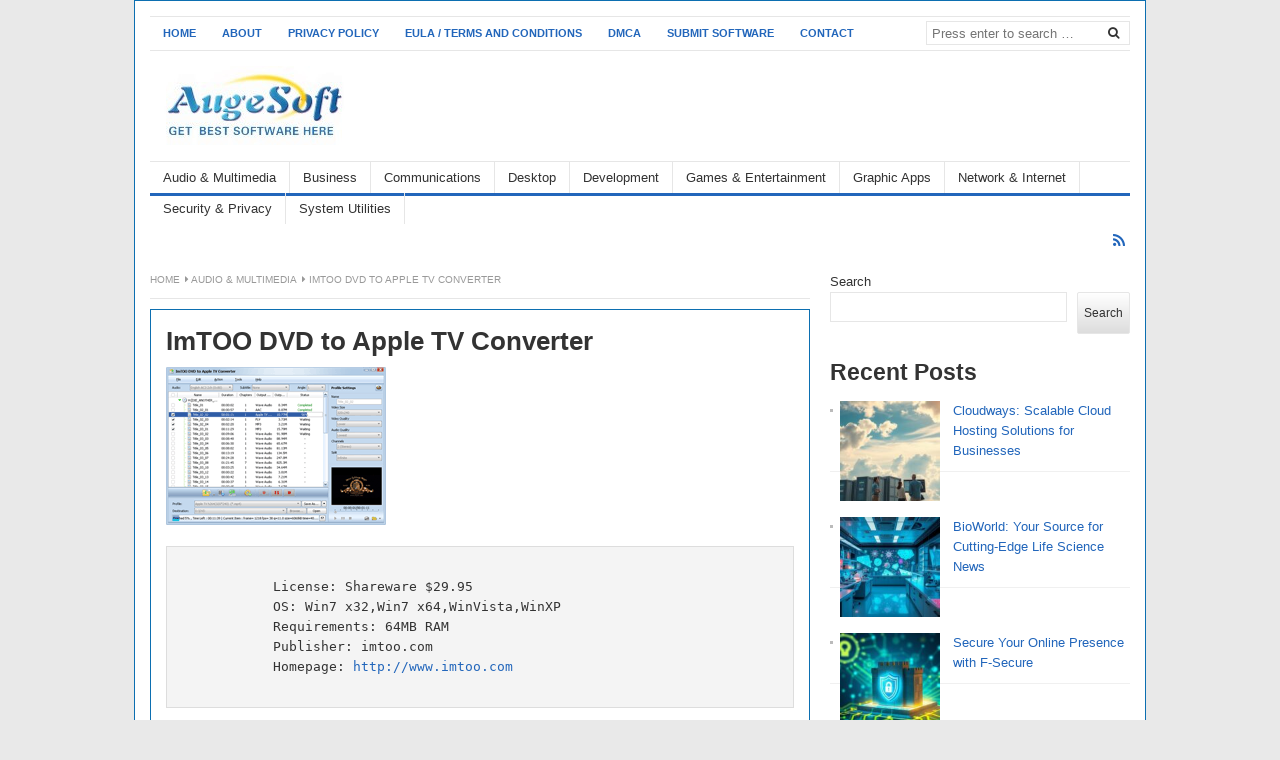

--- FILE ---
content_type: text/html; charset=UTF-8
request_url: https://www.augesoft.com/imtoo-dvd-to-apple-tv-converter/
body_size: 13649
content:
<!DOCTYPE html>
<html class="no-js" dir="ltr" lang="en-US" prefix="og: https://ogp.me/ns#">
<head>
<meta charset="UTF-8">
<meta name="viewport" content="width=device-width, initial-scale=1">
<link rel="profile" href="https://gmpg.org/xfn/11">
<link rel="pingback" href="https://www.augesoft.com/xmlrpc.php">

<title>ImTOO DVD to Apple TV Converter - Software Free Download - Augesoft.com</title>

		<!-- All in One SEO 4.9.1 - aioseo.com -->
	<meta name="description" content="A powerful DVD ripper for Apple TV MP4 and Apple TV audio formats MP3, AAC, WAV" />
	<meta name="robots" content="max-image-preview:large" />
	<meta name="author" content="Chile"/>
	<link rel="canonical" href="https://www.augesoft.com/imtoo-dvd-to-apple-tv-converter/" />
	<meta name="generator" content="All in One SEO (AIOSEO) 4.9.1" />
		<meta property="og:locale" content="en_US" />
		<meta property="og:site_name" content="Software Free Download - Augesoft.com - Free software downloads,The biggest software directory for freeware and shareware download at augesoft.com" />
		<meta property="og:type" content="article" />
		<meta property="og:title" content="ImTOO DVD to Apple TV Converter - Software Free Download - Augesoft.com" />
		<meta property="og:description" content="A powerful DVD ripper for Apple TV MP4 and Apple TV audio formats MP3, AAC, WAV" />
		<meta property="og:url" content="https://www.augesoft.com/imtoo-dvd-to-apple-tv-converter/" />
		<meta property="article:published_time" content="2024-05-16T00:04:04+00:00" />
		<meta property="article:modified_time" content="2024-05-16T00:04:04+00:00" />
		<meta name="twitter:card" content="summary_large_image" />
		<meta name="twitter:title" content="ImTOO DVD to Apple TV Converter - Software Free Download - Augesoft.com" />
		<meta name="twitter:description" content="A powerful DVD ripper for Apple TV MP4 and Apple TV audio formats MP3, AAC, WAV" />
		<script type="application/ld+json" class="aioseo-schema">
			{"@context":"https:\/\/schema.org","@graph":[{"@type":"BlogPosting","@id":"https:\/\/www.augesoft.com\/imtoo-dvd-to-apple-tv-converter\/#blogposting","name":"ImTOO DVD to Apple TV Converter - Software Free Download - Augesoft.com","headline":"ImTOO DVD to Apple TV Converter","author":{"@id":"https:\/\/www.augesoft.com\/author\/admin\/#author"},"publisher":{"@id":"https:\/\/www.augesoft.com\/#organization"},"image":{"@type":"ImageObject","url":"https:\/\/www.augesoft.com\/wp-content\/uploads\/2024\/05\/imtoo-dvd-to-appletv-converter-220.gif","width":220,"height":158},"datePublished":"2024-05-16T00:04:04+00:00","dateModified":"2024-05-16T00:04:04+00:00","inLanguage":"en-US","mainEntityOfPage":{"@id":"https:\/\/www.augesoft.com\/imtoo-dvd-to-apple-tv-converter\/#webpage"},"isPartOf":{"@id":"https:\/\/www.augesoft.com\/imtoo-dvd-to-apple-tv-converter\/#webpage"},"articleSection":"Audio &amp; Multimedia, convert DVD to Apple TV, dvd to apple tv, DVD to Apple TV Converter, dvd to apple tv v, put dvd on apple tv, rip DVD to Apple TV"},{"@type":"BreadcrumbList","@id":"https:\/\/www.augesoft.com\/imtoo-dvd-to-apple-tv-converter\/#breadcrumblist","itemListElement":[{"@type":"ListItem","@id":"https:\/\/www.augesoft.com#listItem","position":1,"name":"Home","item":"https:\/\/www.augesoft.com","nextItem":{"@type":"ListItem","@id":"https:\/\/www.augesoft.com\/category\/audio-multimedia\/#listItem","name":"Audio &amp; Multimedia"}},{"@type":"ListItem","@id":"https:\/\/www.augesoft.com\/category\/audio-multimedia\/#listItem","position":2,"name":"Audio &amp; Multimedia","item":"https:\/\/www.augesoft.com\/category\/audio-multimedia\/","nextItem":{"@type":"ListItem","@id":"https:\/\/www.augesoft.com\/imtoo-dvd-to-apple-tv-converter\/#listItem","name":"ImTOO DVD to Apple TV Converter"},"previousItem":{"@type":"ListItem","@id":"https:\/\/www.augesoft.com#listItem","name":"Home"}},{"@type":"ListItem","@id":"https:\/\/www.augesoft.com\/imtoo-dvd-to-apple-tv-converter\/#listItem","position":3,"name":"ImTOO DVD to Apple TV Converter","previousItem":{"@type":"ListItem","@id":"https:\/\/www.augesoft.com\/category\/audio-multimedia\/#listItem","name":"Audio &amp; Multimedia"}}]},{"@type":"Organization","@id":"https:\/\/www.augesoft.com\/#organization","name":"Augesoft","description":"Free software downloads,The biggest software directory for freeware and shareware download at augesoft.com","url":"https:\/\/www.augesoft.com\/","logo":{"@type":"ImageObject","url":"https:\/\/www.augesoft.com\/wp-content\/uploads\/2024\/05\/augesoft-screenshot-3.jpg","@id":"https:\/\/www.augesoft.com\/imtoo-dvd-to-apple-tv-converter\/#organizationLogo","width":196,"height":79},"image":{"@id":"https:\/\/www.augesoft.com\/imtoo-dvd-to-apple-tv-converter\/#organizationLogo"}},{"@type":"Person","@id":"https:\/\/www.augesoft.com\/author\/admin\/#author","url":"https:\/\/www.augesoft.com\/author\/admin\/","name":"Chile","image":{"@type":"ImageObject","@id":"https:\/\/www.augesoft.com\/imtoo-dvd-to-apple-tv-converter\/#authorImage","url":"https:\/\/secure.gravatar.com\/avatar\/9db54055c5e477e3c81fe7909faef18cb1fb4732d5a290f164f3b7560df32ee6?s=96&d=mm&r=g","width":96,"height":96,"caption":"Chile"}},{"@type":"WebPage","@id":"https:\/\/www.augesoft.com\/imtoo-dvd-to-apple-tv-converter\/#webpage","url":"https:\/\/www.augesoft.com\/imtoo-dvd-to-apple-tv-converter\/","name":"ImTOO DVD to Apple TV Converter - Software Free Download - Augesoft.com","description":"A powerful DVD ripper for Apple TV MP4 and Apple TV audio formats MP3, AAC, WAV","inLanguage":"en-US","isPartOf":{"@id":"https:\/\/www.augesoft.com\/#website"},"breadcrumb":{"@id":"https:\/\/www.augesoft.com\/imtoo-dvd-to-apple-tv-converter\/#breadcrumblist"},"author":{"@id":"https:\/\/www.augesoft.com\/author\/admin\/#author"},"creator":{"@id":"https:\/\/www.augesoft.com\/author\/admin\/#author"},"image":{"@type":"ImageObject","url":"https:\/\/www.augesoft.com\/wp-content\/uploads\/2024\/05\/imtoo-dvd-to-appletv-converter-220.gif","@id":"https:\/\/www.augesoft.com\/imtoo-dvd-to-apple-tv-converter\/#mainImage","width":220,"height":158},"primaryImageOfPage":{"@id":"https:\/\/www.augesoft.com\/imtoo-dvd-to-apple-tv-converter\/#mainImage"},"datePublished":"2024-05-16T00:04:04+00:00","dateModified":"2024-05-16T00:04:04+00:00"},{"@type":"WebSite","@id":"https:\/\/www.augesoft.com\/#website","url":"https:\/\/www.augesoft.com\/","name":"Augesoft","description":"Free software downloads,The biggest software directory for freeware and shareware download at augesoft.com","inLanguage":"en-US","publisher":{"@id":"https:\/\/www.augesoft.com\/#organization"}}]}
		</script>
		<!-- All in One SEO -->

<link rel="alternate" type="application/rss+xml" title="Software Free Download - Augesoft.com &raquo; Feed" href="https://www.augesoft.com/feed/" />
<link rel="alternate" type="application/rss+xml" title="Software Free Download - Augesoft.com &raquo; Comments Feed" href="https://www.augesoft.com/comments/feed/" />
<link rel="alternate" title="oEmbed (JSON)" type="application/json+oembed" href="https://www.augesoft.com/wp-json/oembed/1.0/embed?url=https%3A%2F%2Fwww.augesoft.com%2Fimtoo-dvd-to-apple-tv-converter%2F" />
<link rel="alternate" title="oEmbed (XML)" type="text/xml+oembed" href="https://www.augesoft.com/wp-json/oembed/1.0/embed?url=https%3A%2F%2Fwww.augesoft.com%2Fimtoo-dvd-to-apple-tv-converter%2F&#038;format=xml" />
<style id='wp-img-auto-sizes-contain-inline-css' type='text/css'>
img:is([sizes=auto i],[sizes^="auto," i]){contain-intrinsic-size:3000px 1500px}
/*# sourceURL=wp-img-auto-sizes-contain-inline-css */
</style>

<style id='wp-emoji-styles-inline-css' type='text/css'>

	img.wp-smiley, img.emoji {
		display: inline !important;
		border: none !important;
		box-shadow: none !important;
		height: 1em !important;
		width: 1em !important;
		margin: 0 0.07em !important;
		vertical-align: -0.1em !important;
		background: none !important;
		padding: 0 !important;
	}
/*# sourceURL=wp-emoji-styles-inline-css */
</style>
<link rel='stylesheet' id='wp-block-library-css' href='https://www.augesoft.com/wp-includes/css/dist/block-library/style.min.css?ver=6.9' type='text/css' media='all' />
<style id='wp-block-heading-inline-css' type='text/css'>
h1:where(.wp-block-heading).has-background,h2:where(.wp-block-heading).has-background,h3:where(.wp-block-heading).has-background,h4:where(.wp-block-heading).has-background,h5:where(.wp-block-heading).has-background,h6:where(.wp-block-heading).has-background{padding:1.25em 2.375em}h1.has-text-align-left[style*=writing-mode]:where([style*=vertical-lr]),h1.has-text-align-right[style*=writing-mode]:where([style*=vertical-rl]),h2.has-text-align-left[style*=writing-mode]:where([style*=vertical-lr]),h2.has-text-align-right[style*=writing-mode]:where([style*=vertical-rl]),h3.has-text-align-left[style*=writing-mode]:where([style*=vertical-lr]),h3.has-text-align-right[style*=writing-mode]:where([style*=vertical-rl]),h4.has-text-align-left[style*=writing-mode]:where([style*=vertical-lr]),h4.has-text-align-right[style*=writing-mode]:where([style*=vertical-rl]),h5.has-text-align-left[style*=writing-mode]:where([style*=vertical-lr]),h5.has-text-align-right[style*=writing-mode]:where([style*=vertical-rl]),h6.has-text-align-left[style*=writing-mode]:where([style*=vertical-lr]),h6.has-text-align-right[style*=writing-mode]:where([style*=vertical-rl]){rotate:180deg}
/*# sourceURL=https://www.augesoft.com/wp-includes/blocks/heading/style.min.css */
</style>
<style id='wp-block-latest-posts-inline-css' type='text/css'>
.wp-block-latest-posts{box-sizing:border-box}.wp-block-latest-posts.alignleft{margin-right:2em}.wp-block-latest-posts.alignright{margin-left:2em}.wp-block-latest-posts.wp-block-latest-posts__list{list-style:none}.wp-block-latest-posts.wp-block-latest-posts__list li{clear:both;overflow-wrap:break-word}.wp-block-latest-posts.is-grid{display:flex;flex-wrap:wrap}.wp-block-latest-posts.is-grid li{margin:0 1.25em 1.25em 0;width:100%}@media (min-width:600px){.wp-block-latest-posts.columns-2 li{width:calc(50% - .625em)}.wp-block-latest-posts.columns-2 li:nth-child(2n){margin-right:0}.wp-block-latest-posts.columns-3 li{width:calc(33.33333% - .83333em)}.wp-block-latest-posts.columns-3 li:nth-child(3n){margin-right:0}.wp-block-latest-posts.columns-4 li{width:calc(25% - .9375em)}.wp-block-latest-posts.columns-4 li:nth-child(4n){margin-right:0}.wp-block-latest-posts.columns-5 li{width:calc(20% - 1em)}.wp-block-latest-posts.columns-5 li:nth-child(5n){margin-right:0}.wp-block-latest-posts.columns-6 li{width:calc(16.66667% - 1.04167em)}.wp-block-latest-posts.columns-6 li:nth-child(6n){margin-right:0}}:root :where(.wp-block-latest-posts.is-grid){padding:0}:root :where(.wp-block-latest-posts.wp-block-latest-posts__list){padding-left:0}.wp-block-latest-posts__post-author,.wp-block-latest-posts__post-date{display:block;font-size:.8125em}.wp-block-latest-posts__post-excerpt,.wp-block-latest-posts__post-full-content{margin-bottom:1em;margin-top:.5em}.wp-block-latest-posts__featured-image a{display:inline-block}.wp-block-latest-posts__featured-image img{height:auto;max-width:100%;width:auto}.wp-block-latest-posts__featured-image.alignleft{float:left;margin-right:1em}.wp-block-latest-posts__featured-image.alignright{float:right;margin-left:1em}.wp-block-latest-posts__featured-image.aligncenter{margin-bottom:1em;text-align:center}
/*# sourceURL=https://www.augesoft.com/wp-includes/blocks/latest-posts/style.min.css */
</style>
<style id='wp-block-search-inline-css' type='text/css'>
.wp-block-search__button{margin-left:10px;word-break:normal}.wp-block-search__button.has-icon{line-height:0}.wp-block-search__button svg{height:1.25em;min-height:24px;min-width:24px;width:1.25em;fill:currentColor;vertical-align:text-bottom}:where(.wp-block-search__button){border:1px solid #ccc;padding:6px 10px}.wp-block-search__inside-wrapper{display:flex;flex:auto;flex-wrap:nowrap;max-width:100%}.wp-block-search__label{width:100%}.wp-block-search.wp-block-search__button-only .wp-block-search__button{box-sizing:border-box;display:flex;flex-shrink:0;justify-content:center;margin-left:0;max-width:100%}.wp-block-search.wp-block-search__button-only .wp-block-search__inside-wrapper{min-width:0!important;transition-property:width}.wp-block-search.wp-block-search__button-only .wp-block-search__input{flex-basis:100%;transition-duration:.3s}.wp-block-search.wp-block-search__button-only.wp-block-search__searchfield-hidden,.wp-block-search.wp-block-search__button-only.wp-block-search__searchfield-hidden .wp-block-search__inside-wrapper{overflow:hidden}.wp-block-search.wp-block-search__button-only.wp-block-search__searchfield-hidden .wp-block-search__input{border-left-width:0!important;border-right-width:0!important;flex-basis:0;flex-grow:0;margin:0;min-width:0!important;padding-left:0!important;padding-right:0!important;width:0!important}:where(.wp-block-search__input){appearance:none;border:1px solid #949494;flex-grow:1;font-family:inherit;font-size:inherit;font-style:inherit;font-weight:inherit;letter-spacing:inherit;line-height:inherit;margin-left:0;margin-right:0;min-width:3rem;padding:8px;text-decoration:unset!important;text-transform:inherit}:where(.wp-block-search__button-inside .wp-block-search__inside-wrapper){background-color:#fff;border:1px solid #949494;box-sizing:border-box;padding:4px}:where(.wp-block-search__button-inside .wp-block-search__inside-wrapper) .wp-block-search__input{border:none;border-radius:0;padding:0 4px}:where(.wp-block-search__button-inside .wp-block-search__inside-wrapper) .wp-block-search__input:focus{outline:none}:where(.wp-block-search__button-inside .wp-block-search__inside-wrapper) :where(.wp-block-search__button){padding:4px 8px}.wp-block-search.aligncenter .wp-block-search__inside-wrapper{margin:auto}.wp-block[data-align=right] .wp-block-search.wp-block-search__button-only .wp-block-search__inside-wrapper{float:right}
/*# sourceURL=https://www.augesoft.com/wp-includes/blocks/search/style.min.css */
</style>
<style id='wp-block-group-inline-css' type='text/css'>
.wp-block-group{box-sizing:border-box}:where(.wp-block-group.wp-block-group-is-layout-constrained){position:relative}
/*# sourceURL=https://www.augesoft.com/wp-includes/blocks/group/style.min.css */
</style>
<style id='global-styles-inline-css' type='text/css'>
:root{--wp--preset--aspect-ratio--square: 1;--wp--preset--aspect-ratio--4-3: 4/3;--wp--preset--aspect-ratio--3-4: 3/4;--wp--preset--aspect-ratio--3-2: 3/2;--wp--preset--aspect-ratio--2-3: 2/3;--wp--preset--aspect-ratio--16-9: 16/9;--wp--preset--aspect-ratio--9-16: 9/16;--wp--preset--color--black: #000000;--wp--preset--color--cyan-bluish-gray: #abb8c3;--wp--preset--color--white: #ffffff;--wp--preset--color--pale-pink: #f78da7;--wp--preset--color--vivid-red: #cf2e2e;--wp--preset--color--luminous-vivid-orange: #ff6900;--wp--preset--color--luminous-vivid-amber: #fcb900;--wp--preset--color--light-green-cyan: #7bdcb5;--wp--preset--color--vivid-green-cyan: #00d084;--wp--preset--color--pale-cyan-blue: #8ed1fc;--wp--preset--color--vivid-cyan-blue: #0693e3;--wp--preset--color--vivid-purple: #9b51e0;--wp--preset--gradient--vivid-cyan-blue-to-vivid-purple: linear-gradient(135deg,rgb(6,147,227) 0%,rgb(155,81,224) 100%);--wp--preset--gradient--light-green-cyan-to-vivid-green-cyan: linear-gradient(135deg,rgb(122,220,180) 0%,rgb(0,208,130) 100%);--wp--preset--gradient--luminous-vivid-amber-to-luminous-vivid-orange: linear-gradient(135deg,rgb(252,185,0) 0%,rgb(255,105,0) 100%);--wp--preset--gradient--luminous-vivid-orange-to-vivid-red: linear-gradient(135deg,rgb(255,105,0) 0%,rgb(207,46,46) 100%);--wp--preset--gradient--very-light-gray-to-cyan-bluish-gray: linear-gradient(135deg,rgb(238,238,238) 0%,rgb(169,184,195) 100%);--wp--preset--gradient--cool-to-warm-spectrum: linear-gradient(135deg,rgb(74,234,220) 0%,rgb(151,120,209) 20%,rgb(207,42,186) 40%,rgb(238,44,130) 60%,rgb(251,105,98) 80%,rgb(254,248,76) 100%);--wp--preset--gradient--blush-light-purple: linear-gradient(135deg,rgb(255,206,236) 0%,rgb(152,150,240) 100%);--wp--preset--gradient--blush-bordeaux: linear-gradient(135deg,rgb(254,205,165) 0%,rgb(254,45,45) 50%,rgb(107,0,62) 100%);--wp--preset--gradient--luminous-dusk: linear-gradient(135deg,rgb(255,203,112) 0%,rgb(199,81,192) 50%,rgb(65,88,208) 100%);--wp--preset--gradient--pale-ocean: linear-gradient(135deg,rgb(255,245,203) 0%,rgb(182,227,212) 50%,rgb(51,167,181) 100%);--wp--preset--gradient--electric-grass: linear-gradient(135deg,rgb(202,248,128) 0%,rgb(113,206,126) 100%);--wp--preset--gradient--midnight: linear-gradient(135deg,rgb(2,3,129) 0%,rgb(40,116,252) 100%);--wp--preset--font-size--small: 13px;--wp--preset--font-size--medium: 20px;--wp--preset--font-size--large: 36px;--wp--preset--font-size--x-large: 42px;--wp--preset--spacing--20: 0.44rem;--wp--preset--spacing--30: 0.67rem;--wp--preset--spacing--40: 1rem;--wp--preset--spacing--50: 1.5rem;--wp--preset--spacing--60: 2.25rem;--wp--preset--spacing--70: 3.38rem;--wp--preset--spacing--80: 5.06rem;--wp--preset--shadow--natural: 6px 6px 9px rgba(0, 0, 0, 0.2);--wp--preset--shadow--deep: 12px 12px 50px rgba(0, 0, 0, 0.4);--wp--preset--shadow--sharp: 6px 6px 0px rgba(0, 0, 0, 0.2);--wp--preset--shadow--outlined: 6px 6px 0px -3px rgb(255, 255, 255), 6px 6px rgb(0, 0, 0);--wp--preset--shadow--crisp: 6px 6px 0px rgb(0, 0, 0);}:where(.is-layout-flex){gap: 0.5em;}:where(.is-layout-grid){gap: 0.5em;}body .is-layout-flex{display: flex;}.is-layout-flex{flex-wrap: wrap;align-items: center;}.is-layout-flex > :is(*, div){margin: 0;}body .is-layout-grid{display: grid;}.is-layout-grid > :is(*, div){margin: 0;}:where(.wp-block-columns.is-layout-flex){gap: 2em;}:where(.wp-block-columns.is-layout-grid){gap: 2em;}:where(.wp-block-post-template.is-layout-flex){gap: 1.25em;}:where(.wp-block-post-template.is-layout-grid){gap: 1.25em;}.has-black-color{color: var(--wp--preset--color--black) !important;}.has-cyan-bluish-gray-color{color: var(--wp--preset--color--cyan-bluish-gray) !important;}.has-white-color{color: var(--wp--preset--color--white) !important;}.has-pale-pink-color{color: var(--wp--preset--color--pale-pink) !important;}.has-vivid-red-color{color: var(--wp--preset--color--vivid-red) !important;}.has-luminous-vivid-orange-color{color: var(--wp--preset--color--luminous-vivid-orange) !important;}.has-luminous-vivid-amber-color{color: var(--wp--preset--color--luminous-vivid-amber) !important;}.has-light-green-cyan-color{color: var(--wp--preset--color--light-green-cyan) !important;}.has-vivid-green-cyan-color{color: var(--wp--preset--color--vivid-green-cyan) !important;}.has-pale-cyan-blue-color{color: var(--wp--preset--color--pale-cyan-blue) !important;}.has-vivid-cyan-blue-color{color: var(--wp--preset--color--vivid-cyan-blue) !important;}.has-vivid-purple-color{color: var(--wp--preset--color--vivid-purple) !important;}.has-black-background-color{background-color: var(--wp--preset--color--black) !important;}.has-cyan-bluish-gray-background-color{background-color: var(--wp--preset--color--cyan-bluish-gray) !important;}.has-white-background-color{background-color: var(--wp--preset--color--white) !important;}.has-pale-pink-background-color{background-color: var(--wp--preset--color--pale-pink) !important;}.has-vivid-red-background-color{background-color: var(--wp--preset--color--vivid-red) !important;}.has-luminous-vivid-orange-background-color{background-color: var(--wp--preset--color--luminous-vivid-orange) !important;}.has-luminous-vivid-amber-background-color{background-color: var(--wp--preset--color--luminous-vivid-amber) !important;}.has-light-green-cyan-background-color{background-color: var(--wp--preset--color--light-green-cyan) !important;}.has-vivid-green-cyan-background-color{background-color: var(--wp--preset--color--vivid-green-cyan) !important;}.has-pale-cyan-blue-background-color{background-color: var(--wp--preset--color--pale-cyan-blue) !important;}.has-vivid-cyan-blue-background-color{background-color: var(--wp--preset--color--vivid-cyan-blue) !important;}.has-vivid-purple-background-color{background-color: var(--wp--preset--color--vivid-purple) !important;}.has-black-border-color{border-color: var(--wp--preset--color--black) !important;}.has-cyan-bluish-gray-border-color{border-color: var(--wp--preset--color--cyan-bluish-gray) !important;}.has-white-border-color{border-color: var(--wp--preset--color--white) !important;}.has-pale-pink-border-color{border-color: var(--wp--preset--color--pale-pink) !important;}.has-vivid-red-border-color{border-color: var(--wp--preset--color--vivid-red) !important;}.has-luminous-vivid-orange-border-color{border-color: var(--wp--preset--color--luminous-vivid-orange) !important;}.has-luminous-vivid-amber-border-color{border-color: var(--wp--preset--color--luminous-vivid-amber) !important;}.has-light-green-cyan-border-color{border-color: var(--wp--preset--color--light-green-cyan) !important;}.has-vivid-green-cyan-border-color{border-color: var(--wp--preset--color--vivid-green-cyan) !important;}.has-pale-cyan-blue-border-color{border-color: var(--wp--preset--color--pale-cyan-blue) !important;}.has-vivid-cyan-blue-border-color{border-color: var(--wp--preset--color--vivid-cyan-blue) !important;}.has-vivid-purple-border-color{border-color: var(--wp--preset--color--vivid-purple) !important;}.has-vivid-cyan-blue-to-vivid-purple-gradient-background{background: var(--wp--preset--gradient--vivid-cyan-blue-to-vivid-purple) !important;}.has-light-green-cyan-to-vivid-green-cyan-gradient-background{background: var(--wp--preset--gradient--light-green-cyan-to-vivid-green-cyan) !important;}.has-luminous-vivid-amber-to-luminous-vivid-orange-gradient-background{background: var(--wp--preset--gradient--luminous-vivid-amber-to-luminous-vivid-orange) !important;}.has-luminous-vivid-orange-to-vivid-red-gradient-background{background: var(--wp--preset--gradient--luminous-vivid-orange-to-vivid-red) !important;}.has-very-light-gray-to-cyan-bluish-gray-gradient-background{background: var(--wp--preset--gradient--very-light-gray-to-cyan-bluish-gray) !important;}.has-cool-to-warm-spectrum-gradient-background{background: var(--wp--preset--gradient--cool-to-warm-spectrum) !important;}.has-blush-light-purple-gradient-background{background: var(--wp--preset--gradient--blush-light-purple) !important;}.has-blush-bordeaux-gradient-background{background: var(--wp--preset--gradient--blush-bordeaux) !important;}.has-luminous-dusk-gradient-background{background: var(--wp--preset--gradient--luminous-dusk) !important;}.has-pale-ocean-gradient-background{background: var(--wp--preset--gradient--pale-ocean) !important;}.has-electric-grass-gradient-background{background: var(--wp--preset--gradient--electric-grass) !important;}.has-midnight-gradient-background{background: var(--wp--preset--gradient--midnight) !important;}.has-small-font-size{font-size: var(--wp--preset--font-size--small) !important;}.has-medium-font-size{font-size: var(--wp--preset--font-size--medium) !important;}.has-large-font-size{font-size: var(--wp--preset--font-size--large) !important;}.has-x-large-font-size{font-size: var(--wp--preset--font-size--x-large) !important;}
/*# sourceURL=global-styles-inline-css */
</style>

<style id='classic-theme-styles-inline-css' type='text/css'>
/*! This file is auto-generated */
.wp-block-button__link{color:#fff;background-color:#32373c;border-radius:9999px;box-shadow:none;text-decoration:none;padding:calc(.667em + 2px) calc(1.333em + 2px);font-size:1.125em}.wp-block-file__button{background:#32373c;color:#fff;text-decoration:none}
/*# sourceURL=/wp-includes/css/classic-themes.min.css */
</style>
<link rel='stylesheet' id='junkie-shortcodes-css' href='https://www.augesoft.com/wp-content/plugins/theme-junkie-shortcodes/assets/css/junkie-shortcodes.css?ver=6.9' type='text/css' media='all' />
<link rel='stylesheet' id='freshlife-plugins-style-css' href='https://www.augesoft.com/wp-content/themes/freshlife/assets/css/plugins.min.css?ver=6.9' type='text/css' media='all' />
<link rel='stylesheet' id='freshlife-style-css' href='https://www.augesoft.com/wp-content/themes/freshlife/style.min.css?ver=6.9' type='text/css' media='all' />
<link rel='stylesheet' id='freshlife-responsive-style-css' href='https://www.augesoft.com/wp-content/themes/freshlife/assets/css/responsive.css?ver=6.9' type='text/css' media='all' />
<script type="text/javascript" src="https://www.augesoft.com/wp-includes/js/jquery/jquery.min.js?ver=3.7.1" id="jquery-core-js"></script>
<script type="text/javascript" src="https://www.augesoft.com/wp-includes/js/jquery/jquery-migrate.min.js?ver=3.4.1" id="jquery-migrate-js"></script>
<link rel="https://api.w.org/" href="https://www.augesoft.com/wp-json/" /><link rel="alternate" title="JSON" type="application/json" href="https://www.augesoft.com/wp-json/wp/v2/posts/38175" /><link rel="EditURI" type="application/rsd+xml" title="RSD" href="https://www.augesoft.com/xmlrpc.php?rsd" />
<meta name="generator" content="WordPress 6.9" />
<link rel='shortlink' href='https://www.augesoft.com/?p=38175' />
<!-- HubSpot WordPress Plugin v11.3.33: embed JS disabled as a portalId has not yet been configured --><!-- Custom CSS -->
<style>
      .hentry,
        #page {
            border: 1px solid #0c6fb1;
            margin: 0 0 40px;
            padding: 15px;
        }
</style>
<!-- Generated by https://wordpress.org/plugins/theme-junkie-custom-css/ -->
	<style>

		#primary-nav ul li a:hover, 		 
		#primary-nav ul li.current-menu-item a,
		#secondary-nav ul li a:hover,
		#secondary-nav ul li.current-menu-item a,
                .pagination .page-numbers.current { 
			background-color: #2266bb;
		}

		a:link,
		a:visited,		
		.widget_tabs .tab-content .entry-title a:hover,
		#site-bottom a:hover,
		.category-box ul li strong a:hover,
		.section-title a:hover,
		.widget_latest_comments a:hover .name,
		.related-posts ul li a:hover .entry-title,
		.widget_tabs .tab-content ul li .entry-title:hover,
		.widget_tabs #tab3 li a span:hover,
 		#secondary-nav ul.sf-menu li li a:hover,
		#primary-nav ul.sf-menu li li a:hover,
		#secondary-nav .sf-menu li li a:hover
		.posts .cat-posts .view-more a,
		.posts .cat-posts a:hover .entry-title,
		.header-social a .fa,
		.posts .sub-cats li:hover > a:after,
		.single .entry-meta .entry-author a:hover,
                .pagination .page-numbers {
			color: #2266bb;
		}

		#secondary-nav .sf-mega {
			border-top: 3px solid #2266bb;
		}

		#secondary-bar {
			border-bottom: 3px solid #2266bb;
		}

		.widget_tabs .tabs-nav li.active a,
		.widget_tabs .tabs-nav li a.selected,
		.widget_tabs .tabs-nav li a:hover {
			background-color: #48d;
		}

		.widget_tabs .tabs-nav li a,
                .author-bio {
			background-color: #eef5ff;
		}

		.widget_tabs .tabs-nav {
			border-bottom: 3px solid #48d;
		}

	</style>
	</head>

<body class="wp-singular post-template-default single single-post postid-38175 single-format-standard wp-theme-freshlife content-sidebar layout-content-sidebar" itemscope itemtype="http://schema.org/Blog">

<div id="page" class="container hfeed site clearfix">

	<header id="masthead" class="site-header" role="banner" itemscope="itemscope" itemtype="http://schema.org/WPHeader">

		
	<div id="primary-bar">

			<nav id="primary-nav" class="main-navigation" role="navigation" itemscope="itemscope" itemtype="http://schema.org/SiteNavigationElement">

				<ul id="primary-menu" class="primary-menu sf-menu"><li  id="menu-item-298" class="menu-item menu-item-type-custom menu-item-object-custom menu-item-home menu-item-298 home_item"><a href="https://www.augesoft.com"><i class="fa fa-home"></i> Home</a></li>
<li  id="menu-item-39462" class="menu-item menu-item-type-post_type menu-item-object-page menu-item-39462"><a href="https://www.augesoft.com/about/">About</a></li>
<li  id="menu-item-39463" class="menu-item menu-item-type-post_type menu-item-object-page menu-item-privacy-policy menu-item-39463"><a href="https://www.augesoft.com/privacy-policy/">Privacy Policy</a></li>
<li  id="menu-item-39460" class="menu-item menu-item-type-post_type menu-item-object-page menu-item-39460"><a href="https://www.augesoft.com/eula-terms-and-conditions/">EULA / Terms and Conditions</a></li>
<li  id="menu-item-39461" class="menu-item menu-item-type-post_type menu-item-object-page menu-item-39461"><a href="https://www.augesoft.com/dmca/">DMCA</a></li>
<li  id="menu-item-39458" class="menu-item menu-item-type-post_type menu-item-object-page menu-item-39458"><a href="https://www.augesoft.com/submit-software/">Submit Software</a></li>
<li  id="menu-item-39459" class="menu-item menu-item-type-post_type menu-item-object-page menu-item-39459"><a href="https://www.augesoft.com/contact/">Contact</a></li>
</ul>
			</nav><!-- #primary-nav -->

			<div class="header-search">
				<form method="get" class="searchform" id="search-form" action="https://www.augesoft.com/" role="search">
					<input type="search" class="search-field field" placeholder="Press enter to search &hellip;" value="" name="s" title="Search for:" />
					<button name="search" id="search"><i class="fa fa-search"></i></button>
				</form>
			</div>

	</div>


		<div class="site-branding clearfix">
				<div id="logo" itemscope itemtype="http://schema.org/Brand">
<a href="https://www.augesoft.com" itemprop="url" rel="home">
<img itemprop="logo" src="https://www.augesoft.com/wp-content/uploads/2024/05/augesoft-screenshot-3.jpg" alt="Software Free Download - Augesoft.com" />
</a>
</div>
						</div>

			
	<div id="secondary-bar" class="clearfix">

			<nav id="secondary-nav" class="main-navigation" role="navigation" itemscope="itemscope" itemtype="http://schema.org/SiteNavigationElement">

				<ul id="secondary-menu" class="secondary-menu sf-menu"><li  id="menu-item-39429" class="menu-item menu-item-type-taxonomy menu-item-object-category current-post-ancestor current-menu-parent current-post-parent menu-item-39429"><a href="https://www.augesoft.com/category/audio-multimedia/">Audio &amp; Multimedia</a></li>
<li  id="menu-item-39431" class="menu-item menu-item-type-taxonomy menu-item-object-category menu-item-39431"><a href="https://www.augesoft.com/category/business/">Business</a></li>
<li  id="menu-item-39437" class="menu-item menu-item-type-taxonomy menu-item-object-category menu-item-39437"><a href="https://www.augesoft.com/category/communications/">Communications</a></li>
<li  id="menu-item-39438" class="menu-item menu-item-type-taxonomy menu-item-object-category menu-item-39438"><a href="https://www.augesoft.com/category/desktop/">Desktop</a></li>
<li  id="menu-item-39434" class="menu-item menu-item-type-taxonomy menu-item-object-category menu-item-39434"><a href="https://www.augesoft.com/category/development/">Development</a></li>
<li  id="menu-item-39436" class="menu-item menu-item-type-taxonomy menu-item-object-category menu-item-39436"><a href="https://www.augesoft.com/category/games-entertainment/">Games &amp; Entertainment</a></li>
<li  id="menu-item-39432" class="menu-item menu-item-type-taxonomy menu-item-object-category menu-item-39432"><a href="https://www.augesoft.com/category/graphic-apps/">Graphic Apps</a></li>
<li  id="menu-item-39435" class="menu-item menu-item-type-taxonomy menu-item-object-category menu-item-39435"><a href="https://www.augesoft.com/category/network-internet/">Network &amp; Internet</a></li>
<li  id="menu-item-39433" class="menu-item menu-item-type-taxonomy menu-item-object-category menu-item-39433"><a href="https://www.augesoft.com/category/security-privacy/">Security &amp; Privacy</a></li>
<li  id="menu-item-39430" class="menu-item menu-item-type-taxonomy menu-item-object-category menu-item-39430"><a href="https://www.augesoft.com/category/system-utilities/">System Utilities</a></li>
</ul>
			</nav><!-- #secondary-nav -->

			<div class="header-social"><a href="https://www.augesoft.com/feed/" title="RSS"><i class="fa fa-rss"></i></a></div>
	</div>


	</header><!-- #masthead -->

	<div id="site-content" class="site-content">

	<main id="main" class="site-main clearfix" role="main" class="content">
		<div id="primary" class="content-area">

			<div id="content" class="single">

				<div id="breadcrumbs">

			
		<div class="breadcrumb-trail breadcrumbs" itemprop="breadcrumb"><span class="trail-begin"><a href="https://www.augesoft.com" title="Software Free Download - Augesoft.com" rel="home">Home</a></span>
			 <span class="sep"><i class="fa fa-caret-right"></i></span> <a href="https://www.augesoft.com/category/audio-multimedia/" rel="tag">Audio &amp; Multimedia</a>
			 <span class="sep"><i class="fa fa-caret-right"></i></span> <span class="trail-end">ImTOO DVD to Apple TV Converter</span>
		</div>	
</div>
				
					<article id="post-38175" class="post-38175 post type-post status-publish format-standard has-post-thumbnail hentry category-audio-multimedia tag-convert-dvd-to-apple-tv tag-dvd-to-apple-tv tag-dvd-to-apple-tv-converter tag-dvd-to-apple-tv-v tag-put-dvd-on-apple-tv tag-rip-dvd-to-apple-tv entry" itemscope="itemscope" itemtype="http://schema.org/BlogPosting" itemprop="blogPost">

	<header class="entry-header">
		<h1 class="page-title" itemprop="headline">ImTOO DVD to Apple TV Converter</h1>
		

			</header><!-- .entry-header -->

						<img width="220" height="158" src="https://www.augesoft.com/wp-content/uploads/2024/05/imtoo-dvd-to-appletv-converter-220.gif" class="entry-thumbnail wp-post-image" alt="ImTOO DVD to Apple TV Converter" decoding="async" itemprop="image" />				<div class="clearfix"></div>
		
	<div class="entry-content" itemprop="articleBody">
		<pre style="  background-color: #f4f4f4;border: 1px solid #ddd;padding: 10px;white-space: pre-wrap;">  
            License: Shareware $29.95
            OS: Win7 x32,Win7 x64,WinVista,WinXP
            Requirements: 64MB RAM
            Publisher: imtoo.com
            Homepage: <a href="http://www.imtoo.com" target="_blank" rel="noopener">http://www.imtoo.com</a>
          </pre>
<hr>
<p>ImTOO DVD to Apple TV Converter is powerful easy-to-use DVD to Apple TV Converter software which helps you convert DVD to Apple TV MP4 (MPEG-4) format and convert DVD to Apple TV audio formats MP3, AAC, WAV, put DVD on Apple TV with great quality and super fast converting speed! And the profile of Apple TV video has been improved to fit better for your TV playing. </p>
<p>New features:<br />
1.Support multi-core processor.<br />
2.Support 5.1 channel surround sound system.<br />
3.Add new profiles.</p>
<p>Features:</p>
<p>1. Super fast converting speed &#8211; It supports multi-threading and batch conversion, to give you >200% converting speed, so fast beyond your imagination.<br />
2. It supports concurrently setting divers output formats from one source, and all the profiles have been optimized for popular audio and video formats.<br />
3. Convert DVD to Apple TV video format MP4 and audio formats MP3, AAC, and WAV.<br />
4. ImTOO DVD to Apple TV converter software supports converting DVD to Apple TV by customizing file size through setting video bitrate with a Biterate Calculator.<br />
5. Sound normalization &#8211; Normalize sound levels of DVD.<br />
6. The DVD to Apple TV Converter allows you to select target subtitle and audio track.<br />
7. The DVD to Apple TV Converter support preview. You can see the ripping progress and take snapshots in preview window.<br />
8. You can select zoom method of output file to fit your television?s aspect.<br />
9. You may choose to retrieve DVD info from the internet automatically or manually.<br />
10. It will automatically check updates, and you can choose to update right now or later.<br />
11. Some new featured status settings are offered so that you can make the 3GP converter &#8220;Run Background&#8221;, and set it at any one of five status options &#8220;After Ripping Done&#8221;. </p>
<p>ImTOO Software Studio is one of the pioneers in DVD, video and audio software development.We endeavor to develop most easy-to-use, steady and detail-focused software products.</p>
<hr>
<div align="center"><a href=http://download.imtoo.com/st/dvd-to-appletv-converter5.exe >	<img decoding="async" src="https://www.augesoft.com/wp-content/uploads/2024/05/download.jpg"></a></div>
			</div><!-- .entry-content -->

	<footer class="entry-footer">

		<span class="entry-cats"><strong>Filed in:</strong> <a href="https://www.augesoft.com/category/audio-multimedia/" rel="category tag">Audio &amp; Multimedia</a></span> <span class="entry-tags"><strong>Tags:</strong> <a href="https://www.augesoft.com/tag/convert-dvd-to-apple-tv/" rel="tag">convert DVD to Apple TV</a>, <a href="https://www.augesoft.com/tag/dvd-to-apple-tv/" rel="tag">dvd to apple tv</a>, <a href="https://www.augesoft.com/tag/dvd-to-apple-tv-converter/" rel="tag">DVD to Apple TV Converter</a>, <a href="https://www.augesoft.com/tag/dvd-to-apple-tv-v/" rel="tag">dvd to apple tv v</a>, <a href="https://www.augesoft.com/tag/put-dvd-on-apple-tv/" rel="tag">put dvd on apple tv</a>, <a href="https://www.augesoft.com/tag/rip-dvd-to-apple-tv/" rel="tag">rip DVD to Apple TV</a></span>
	</footer><!-- .entry-footer -->

	<div class="clearfix"></div>

	
			<div class="entry-share clearfix">
			<h3>Share this post</h3>
			<ul>
				<li class="twitter"><a href="https://twitter.com/intent/tweet?text=ImTOO DVD to Apple TV Converter&url=https%3A%2F%2Fwww.augesoft.com%2Fimtoo-dvd-to-apple-tv-converter%2F" target="_blank"><i class="fa fa-twitter"></i>Twitter</a></li>
				<li class="facebook"><a href="https://www.facebook.com/sharer/sharer.php?u=https%3A%2F%2Fwww.augesoft.com%2Fimtoo-dvd-to-apple-tv-converter%2F" target="_blank"><i class="fa fa-facebook"></i>Facebook</a></li>
				<li class="google-plus"><a href="https://plus.google.com/share?url=https%3A%2F%2Fwww.augesoft.com%2Fimtoo-dvd-to-apple-tv-converter%2F" target="_blank"><i class="fa fa-google-plus"></i>Google+</a></li>
				<li class="linkedin"><a href="https://www.linkedin.com/shareArticle?mini=true&url=https%3A%2F%2Fwww.augesoft.com%2Fimtoo-dvd-to-apple-tv-converter%2F&title=ImTOO DVD to Apple TV Converter" target="_blank"><i class="fa fa-linkedin"></i>LinkedIn</a></li>
				<li class="pinterest"><a href="https://pinterest.com/pin/create/button/?url=https%3A%2F%2Fwww.augesoft.com%2Fimtoo-dvd-to-apple-tv-converter%2F&media=https%3A%2F%2Fwww.augesoft.com%2Fwp-content%2Fuploads%2F2024%2F05%2Fimtoo-dvd-to-appletv-converter-220.gif" target="_blank"><i class="fa fa-pinterest"></i>Pinterest</a></li>				
				<li class="email"><a href="/cdn-cgi/l/email-protection#f7"><i class="fa fa-envelope-o"></i>Email</a></li>
			</ul>
		</div><!-- .entry-share -->
		
		
</article><!-- #post-## -->
					
				
			</div>

		</div><!-- #primary -->

		
<div id="secondary" class="widget-area widget-primary sidebar" role="complementary" aria-label="Primary Sidebar" itemscope="itemscope" itemtype="http://schema.org/WPSideBar">
	<aside id="block-2" class="widget widget_block widget_search"><form role="search" method="get" action="https://www.augesoft.com/" class="wp-block-search__button-outside wp-block-search__text-button wp-block-search"    ><label class="wp-block-search__label" for="wp-block-search__input-1" >Search</label><div class="wp-block-search__inside-wrapper" ><input class="wp-block-search__input" id="wp-block-search__input-1" placeholder="" value="" type="search" name="s" required /><button aria-label="Search" class="wp-block-search__button wp-element-button" type="submit" >Search</button></div></form></aside><aside id="block-3" class="widget widget_block">
<div class="wp-block-group"><div class="wp-block-group__inner-container is-layout-flow wp-block-group-is-layout-flow">
<h2 class="wp-block-heading">Recent Posts</h2>


<ul class="wp-block-latest-posts__list wp-block-latest-posts"><li><div class="wp-block-latest-posts__featured-image alignleft"><img loading="lazy" decoding="async" width="150" height="150" src="https://www.augesoft.com/wp-content/uploads/2025/08/Cloudways-150x150.jpeg" class="attachment-thumbnail size-thumbnail wp-post-image" alt="Cloudways" style="max-width:100px;max-height:100px;" srcset="https://www.augesoft.com/wp-content/uploads/2025/08/Cloudways-150x150.jpeg 150w, https://www.augesoft.com/wp-content/uploads/2025/08/Cloudways-64x64.jpeg 64w, https://www.augesoft.com/wp-content/uploads/2025/08/Cloudways-300x300.jpeg 300w" sizes="auto, (max-width: 150px) 100vw, 150px" itemprop="image" /></div><a class="wp-block-latest-posts__post-title" href="https://www.augesoft.com/cloudways-scalable-cloud-hosting-solutions-for-businesses/">Cloudways: Scalable Cloud Hosting Solutions for Businesses</a></li>
<li><div class="wp-block-latest-posts__featured-image alignleft"><img loading="lazy" decoding="async" width="150" height="150" src="https://www.augesoft.com/wp-content/uploads/2025/01/BioWorld-150x150.jpg" class="attachment-thumbnail size-thumbnail wp-post-image" alt="BioWorld" style="max-width:100px;max-height:100px;" srcset="https://www.augesoft.com/wp-content/uploads/2025/01/BioWorld-150x150.jpg 150w, https://www.augesoft.com/wp-content/uploads/2025/01/BioWorld-64x64.jpg 64w, https://www.augesoft.com/wp-content/uploads/2025/01/BioWorld-300x300.jpg 300w" sizes="auto, (max-width: 150px) 100vw, 150px" itemprop="image" /></div><a class="wp-block-latest-posts__post-title" href="https://www.augesoft.com/bioworld-your-source-for-cutting-edge-life-science-news/">BioWorld: Your Source for Cutting-Edge Life Science News</a></li>
<li><div class="wp-block-latest-posts__featured-image alignleft"><img loading="lazy" decoding="async" width="150" height="150" src="https://www.augesoft.com/wp-content/uploads/2025/01/F-Secure-150x150.jpg" class="attachment-thumbnail size-thumbnail wp-post-image" alt="F-Secure" style="max-width:100px;max-height:100px;" srcset="https://www.augesoft.com/wp-content/uploads/2025/01/F-Secure-150x150.jpg 150w, https://www.augesoft.com/wp-content/uploads/2025/01/F-Secure-64x64.jpg 64w, https://www.augesoft.com/wp-content/uploads/2025/01/F-Secure-300x300.jpg 300w" sizes="auto, (max-width: 150px) 100vw, 150px" itemprop="image" /></div><a class="wp-block-latest-posts__post-title" href="https://www.augesoft.com/secure-your-online-presence-with-f-secure/">Secure Your Online Presence with F-Secure</a></li>
<li><div class="wp-block-latest-posts__featured-image alignleft"><img loading="lazy" decoding="async" width="150" height="150" src="https://www.augesoft.com/wp-content/uploads/2025/01/EndNote-150x150.jpg" class="attachment-thumbnail size-thumbnail wp-post-image" alt="EndNote" style="max-width:100px;max-height:100px;" srcset="https://www.augesoft.com/wp-content/uploads/2025/01/EndNote-150x150.jpg 150w, https://www.augesoft.com/wp-content/uploads/2025/01/EndNote-64x64.jpg 64w, https://www.augesoft.com/wp-content/uploads/2025/01/EndNote-300x300.jpg 300w" sizes="auto, (max-width: 150px) 100vw, 150px" itemprop="image" /></div><a class="wp-block-latest-posts__post-title" href="https://www.augesoft.com/streamlining-research-with-endnote-effortless-citation-management/">Streamlining Research with EndNote: Effortless Citation Management</a></li>
<li><div class="wp-block-latest-posts__featured-image alignleft"><img loading="lazy" decoding="async" width="150" height="150" src="https://www.augesoft.com/wp-content/uploads/2025/01/VIPRE-150x150.jpg" class="attachment-thumbnail size-thumbnail wp-post-image" alt="VIPRE" style="max-width:100px;max-height:100px;" srcset="https://www.augesoft.com/wp-content/uploads/2025/01/VIPRE-150x150.jpg 150w, https://www.augesoft.com/wp-content/uploads/2025/01/VIPRE-64x64.jpg 64w, https://www.augesoft.com/wp-content/uploads/2025/01/VIPRE-300x300.jpg 300w" sizes="auto, (max-width: 150px) 100vw, 150px" itemprop="image" /></div><a class="wp-block-latest-posts__post-title" href="https://www.augesoft.com/vipre-antivirus-reliable-security-for-your-device/">VIPRE Antivirus: Reliable Security for Your Device</a></li>
<li><div class="wp-block-latest-posts__featured-image alignleft"><img loading="lazy" decoding="async" width="150" height="150" src="https://www.augesoft.com/wp-content/uploads/2025/01/Tenable-150x150.jpg" class="attachment-thumbnail size-thumbnail wp-post-image" alt="Tenable" style="max-width:100px;max-height:100px;" srcset="https://www.augesoft.com/wp-content/uploads/2025/01/Tenable-150x150.jpg 150w, https://www.augesoft.com/wp-content/uploads/2025/01/Tenable-64x64.jpg 64w, https://www.augesoft.com/wp-content/uploads/2025/01/Tenable-300x300.jpg 300w" sizes="auto, (max-width: 150px) 100vw, 150px" itemprop="image" /></div><a class="wp-block-latest-posts__post-title" href="https://www.augesoft.com/explore-tenable-leading-cybersecurity-provider/">Explore Tenable: Leading Cybersecurity Provider</a></li>
<li><div class="wp-block-latest-posts__featured-image alignleft"><img loading="lazy" decoding="async" width="150" height="150" src="https://www.augesoft.com/wp-content/uploads/2025/01/Parallels-150x150.jpg" class="attachment-thumbnail size-thumbnail wp-post-image" alt="Parallels" style="max-width:100px;max-height:100px;" srcset="https://www.augesoft.com/wp-content/uploads/2025/01/Parallels-150x150.jpg 150w, https://www.augesoft.com/wp-content/uploads/2025/01/Parallels-64x64.jpg 64w, https://www.augesoft.com/wp-content/uploads/2025/01/Parallels-300x300.jpg 300w" sizes="auto, (max-width: 150px) 100vw, 150px" itemprop="image" /></div><a class="wp-block-latest-posts__post-title" href="https://www.augesoft.com/parallels-bridging-the-gap-between-operating-systems/">Parallels: Bridging the Gap Between Operating Systems</a></li>
<li><div class="wp-block-latest-posts__featured-image alignleft"><img loading="lazy" decoding="async" width="150" height="150" src="https://www.augesoft.com/wp-content/uploads/2025/01/Audials-150x150.jpg" class="attachment-thumbnail size-thumbnail wp-post-image" alt="Audials" style="max-width:100px;max-height:100px;" srcset="https://www.augesoft.com/wp-content/uploads/2025/01/Audials-150x150.jpg 150w, https://www.augesoft.com/wp-content/uploads/2025/01/Audials-64x64.jpg 64w, https://www.augesoft.com/wp-content/uploads/2025/01/Audials-300x300.jpg 300w" sizes="auto, (max-width: 150px) 100vw, 150px" itemprop="image" /></div><a class="wp-block-latest-posts__post-title" href="https://www.augesoft.com/audials-your-all-in-one-audio-solution/">Audials: Your All-in-One Audio Solution</a></li>
<li><div class="wp-block-latest-posts__featured-image alignleft"><img loading="lazy" decoding="async" width="150" height="150" src="https://www.augesoft.com/wp-content/uploads/2025/01/Sophos-150x150.jpg" class="attachment-thumbnail size-thumbnail wp-post-image" alt="Sophos" style="max-width:100px;max-height:100px;" srcset="https://www.augesoft.com/wp-content/uploads/2025/01/Sophos-150x150.jpg 150w, https://www.augesoft.com/wp-content/uploads/2025/01/Sophos-64x64.jpg 64w, https://www.augesoft.com/wp-content/uploads/2025/01/Sophos-300x300.jpg 300w" sizes="auto, (max-width: 150px) 100vw, 150px" itemprop="image" /></div><a class="wp-block-latest-posts__post-title" href="https://www.augesoft.com/sophos-trusted-cybersecurity-solutions/">Sophos: Trusted Cybersecurity Solutions</a></li>
<li><div class="wp-block-latest-posts__featured-image alignleft"><img loading="lazy" decoding="async" width="150" height="150" src="https://www.augesoft.com/wp-content/uploads/2025/01/hide.me-VPN-150x150.jpg" class="attachment-thumbnail size-thumbnail wp-post-image" alt="hide.me VPN" style="max-width:100px;max-height:100px;" srcset="https://www.augesoft.com/wp-content/uploads/2025/01/hide.me-VPN-150x150.jpg 150w, https://www.augesoft.com/wp-content/uploads/2025/01/hide.me-VPN-64x64.jpg 64w, https://www.augesoft.com/wp-content/uploads/2025/01/hide.me-VPN-300x300.jpg 300w" sizes="auto, (max-width: 150px) 100vw, 150px" itemprop="image" /></div><a class="wp-block-latest-posts__post-title" href="https://www.augesoft.com/experience-the-best-hide-me-vpn-for-safe-browsing/">Experience the Best hide.me VPN for Safe Browsing</a></li>
</ul>


<h2 class="wp-block-heading"></h2>
</div></div>
</aside><aside id="freshlife-ads-1" class="widget widget-freshlife-ad widget_ads"><h3 class="widget-title">Advertisement</h3><div class="adwidget"><a href="https://store.avs4you.com/affiliate.php?ACCOUNT=ONLMETEC&AFFILIATE=159645&PATH=http%3A%2F%2Fwww.avs4you.com%3FAFFILIATE%3D159645%26RESOURCE%3DAudio%2BEditor%2B300x250px&AFFSRC=auge"><img src="http://img.avs4you.com/affiliates/banners/common/ae/300.jpg" border="0"></a></div></aside><aside id="freshlife-social-1" class="widget widget-freshlife-social social-widget"><div class="widget-social"><a class="youtube" href="#" title="Youtube"><i class="fa fa-youtube"></i></a><a class="facebook" href="#" title="Facebook"><i class="fa fa-facebook"></i></a><a class="twitter" href="#" title="Twitter"><i class="fa fa-twitter"></i></a><a class="google-plus" href="#" title="Google Plus"><i class="fa fa-google-plus"></i></a><a class="rss" href="#" title="RSS"><i class="fa fa-rss"></i></a><a class="email" href="#" title="Newsletter"><i class="fa fa-envelope-o"></i></a></div></aside><aside id="freshlife-feedburner-1" class="widget widget-freshlife-feedburner subscribe-widget widget_newsletter"><h3 class="widget-title">Get Updates</h3>			<form class="form-subscribe" action="https://feedburner.google.com/fb/a/mailverify" method="post" target="popupwindow" onsubmit="window.open('http://feedburner.google.com/fb/a/mailverify?uri=ThemeJunkie', 'popupwindow', 'scrollbars=yes,width=550,height=520'); return true">
									<p class="help-block">Subscribe to our newsletter to receive breaking news by email.</p>
								<input type="text" name="email" placeholder="Enter your email">
				<input type="hidden" value="ThemeJunkie" name="uri">
				<input type="hidden" value="ThemeJunkie" name="title">
				<input type="hidden" name="loc" value="en_US">
				<button class="btn" type="submit" name="submit">Signup</button>
			</form>
		</aside><aside id="freshlife-ad125-1" class="widget widget-freshlife-ad125 widget_125"><h3 class="widget-title">Advertisement</h3><a href="http://www.theme-junkie.com" target="_blank"><img src="http://demo.theme-junkie.com/freshlife/files/2015/05/125x125.png" alt="125x125"></a><span class="img-right"><a href="http://www.theme-junkie.com" target="_blank"><img src="http://demo.theme-junkie.com/freshlife/files/2015/05/125x125.png" alt="125x125"></a></span><a href="http://www.theme-junkie.com" target="_blank"><img src="http://demo.theme-junkie.com/freshlife/files/2015/05/125x125.png" alt="125x125"></a><span class="img-right"><a href="http://www.theme-junkie.com" target="_blank"><img src="http://demo.theme-junkie.com/freshlife/files/2015/05/125x125.png" alt="125x125"></a></span><div class="clearfix"></div> </aside><aside id="freshlife-views-1" class="widget widget-freshlife-views posts-thumbnail-widget"><h3 class="widget-title">Most Views Posts</h3><ul><li><a href="https://www.augesoft.com/3d-pageflip-professional/" rel="bookmark"><img width="64" height="41" src="https://www.augesoft.com/wp-content/uploads/2024/05/screenshot-1-1.jpg" class="entry-thumb wp-post-image" alt="3D PageFlip Professional" decoding="async" loading="lazy" itemprop="image" /></a><a href="https://www.augesoft.com/3d-pageflip-professional/" rel="bookmark">3D PageFlip Professional</a><div class="entry-info"><time class="entry-date" datetime="2024-05-16T00:14:46+00:00">May 16, 2024</time><span class="entry-view">- 121 Views</span></div></li><li><a href="https://www.augesoft.com/retail-man-pos/" rel="bookmark"><img width="64" height="41" src="https://www.augesoft.com/wp-content/uploads/2024/05/Rmanpos800.jpg" class="entry-thumb wp-post-image" alt="Retail Man POS" decoding="async" loading="lazy" itemprop="image" /></a><a href="https://www.augesoft.com/retail-man-pos/" rel="bookmark">Retail Man POS</a><div class="entry-info"><time class="entry-date" datetime="2024-05-15T23:33:05+00:00">May 15, 2024</time><span class="entry-view">- 107 Views</span></div></li><li><a href="https://www.augesoft.com/cute-flv-video-converter/" rel="bookmark"><img width="64" height="44" src="https://www.augesoft.com/wp-content/uploads/2024/05/flvvideoconverter.gif" class="entry-thumb wp-post-image" alt="Cute Flv Video Converter" decoding="async" loading="lazy" itemprop="image" /></a><a href="https://www.augesoft.com/cute-flv-video-converter/" rel="bookmark">Cute Flv Video Converter</a><div class="entry-info"><time class="entry-date" datetime="2024-05-15T21:54:22+00:00">May 15, 2024</time><span class="entry-view">- 86 Views</span></div></li><li><a href="https://www.augesoft.com/sliq-invoicing-plus/" rel="bookmark"><img width="64" height="55" src="https://www.augesoft.com/wp-content/uploads/2024/05/invoice-software.png" class="entry-thumb wp-post-image" alt="SliQ Invoicing Plus" decoding="async" loading="lazy" itemprop="image" /></a><a href="https://www.augesoft.com/sliq-invoicing-plus/" rel="bookmark">SliQ Invoicing Plus</a><div class="entry-info"><time class="entry-date" datetime="2024-05-15T18:47:32+00:00">May 15, 2024</time><span class="entry-view">- 60 Views</span></div></li></ul></aside></div><!-- #secondary -->
	</main><!-- #main -->

	</div><!-- #content -->

	<div class="clearfix"></div>

	<footer id="footer" class="site-footer clearfix" role="contentinfo" itemscope="itemscope" itemtype="http://schema.org/WPFooter">
			
			<div class="footer-column footer-column-1">
				<aside id="block-5" class="widget widget_block">
<div class="wp-block-group"><div class="wp-block-group__inner-container is-layout-flow wp-block-group-is-layout-flow">
<h2 class="wp-block-heading"></h2>
</div></div>
</aside>			</div>

			<div class="footer-column footer-column-2">
							</div>

			<div class="footer-column footer-column-3">
							</div>

			<div class="footer-column footer-column-4">
							</div>

		<div id="site-bottom" class="clearfix">

				<div class="copyright"><div class="left">&copy; 2026 <a href="https://www.augesoft.com" title="Free software downloads,The biggest software directory for freeware and shareware download at augesoft.com" rel="home">Software Free Download &#8211; Augesoft.com</a>. All rights reserved.</div><div class="right"></div></div><!-- .copyright -->

		</div>

	</footer><!-- #colophon -->
	
</div><!-- #page -->

<script data-cfasync="false" src="/cdn-cgi/scripts/5c5dd728/cloudflare-static/email-decode.min.js"></script><script type="speculationrules">
{"prefetch":[{"source":"document","where":{"and":[{"href_matches":"/*"},{"not":{"href_matches":["/wp-*.php","/wp-admin/*","/wp-content/uploads/*","/wp-content/*","/wp-content/plugins/*","/wp-content/themes/freshlife/*","/*\\?(.+)"]}},{"not":{"selector_matches":"a[rel~=\"nofollow\"]"}},{"not":{"selector_matches":".no-prefetch, .no-prefetch a"}}]},"eagerness":"conservative"}]}
</script>
<script>document.documentElement.className = 'js';</script>
<script type="text/javascript">/* <![CDATA[ */ jQuery(document).ready( function() { jQuery.post( "https://www.augesoft.com/wp-admin/admin-ajax.php", { action : "entry_views", _ajax_nonce : "fb6af2bcce", post_id : 38175 } ); } ); /* ]]> */</script>
<!-- Google tag (gtag.js) -->
<script async src="https://www.googletagmanager.com/gtag/js?id=G-EH542Y187F"></script>
<script>
  window.dataLayer = window.dataLayer || [];
  function gtag(){dataLayer.push(arguments);}
  gtag('js', new Date());

  gtag('config', 'G-EH542Y187F');
</script>
<script type="module"  src="https://www.augesoft.com/wp-content/plugins/all-in-one-seo-pack/dist/Lite/assets/table-of-contents.95d0dfce.js?ver=4.9.1" id="aioseo/js/src/vue/standalone/blocks/table-of-contents/frontend.js-js"></script>
<script type="text/javascript" src="https://www.augesoft.com/wp-includes/js/jquery/ui/core.min.js?ver=1.13.3" id="jquery-ui-core-js"></script>
<script type="text/javascript" src="https://www.augesoft.com/wp-includes/js/jquery/ui/accordion.min.js?ver=1.13.3" id="jquery-ui-accordion-js"></script>
<script type="text/javascript" src="https://www.augesoft.com/wp-includes/js/jquery/ui/tabs.min.js?ver=1.13.3" id="jquery-ui-tabs-js"></script>
<script type="text/javascript" src="https://www.augesoft.com/wp-content/plugins/theme-junkie-shortcodes/assets/js/junkie-shortcodes.js" id="junkie-shortcodes-js-js"></script>
<script type="text/javascript" src="https://www.augesoft.com/wp-content/themes/freshlife/assets/js/freshlife.min.js" id="freshlife-scripts-js"></script>
<script id="wp-emoji-settings" type="application/json">
{"baseUrl":"https://s.w.org/images/core/emoji/17.0.2/72x72/","ext":".png","svgUrl":"https://s.w.org/images/core/emoji/17.0.2/svg/","svgExt":".svg","source":{"concatemoji":"https://www.augesoft.com/wp-includes/js/wp-emoji-release.min.js?ver=6.9"}}
</script>
<script type="module">
/* <![CDATA[ */
/*! This file is auto-generated */
const a=JSON.parse(document.getElementById("wp-emoji-settings").textContent),o=(window._wpemojiSettings=a,"wpEmojiSettingsSupports"),s=["flag","emoji"];function i(e){try{var t={supportTests:e,timestamp:(new Date).valueOf()};sessionStorage.setItem(o,JSON.stringify(t))}catch(e){}}function c(e,t,n){e.clearRect(0,0,e.canvas.width,e.canvas.height),e.fillText(t,0,0);t=new Uint32Array(e.getImageData(0,0,e.canvas.width,e.canvas.height).data);e.clearRect(0,0,e.canvas.width,e.canvas.height),e.fillText(n,0,0);const a=new Uint32Array(e.getImageData(0,0,e.canvas.width,e.canvas.height).data);return t.every((e,t)=>e===a[t])}function p(e,t){e.clearRect(0,0,e.canvas.width,e.canvas.height),e.fillText(t,0,0);var n=e.getImageData(16,16,1,1);for(let e=0;e<n.data.length;e++)if(0!==n.data[e])return!1;return!0}function u(e,t,n,a){switch(t){case"flag":return n(e,"\ud83c\udff3\ufe0f\u200d\u26a7\ufe0f","\ud83c\udff3\ufe0f\u200b\u26a7\ufe0f")?!1:!n(e,"\ud83c\udde8\ud83c\uddf6","\ud83c\udde8\u200b\ud83c\uddf6")&&!n(e,"\ud83c\udff4\udb40\udc67\udb40\udc62\udb40\udc65\udb40\udc6e\udb40\udc67\udb40\udc7f","\ud83c\udff4\u200b\udb40\udc67\u200b\udb40\udc62\u200b\udb40\udc65\u200b\udb40\udc6e\u200b\udb40\udc67\u200b\udb40\udc7f");case"emoji":return!a(e,"\ud83e\u1fac8")}return!1}function f(e,t,n,a){let r;const o=(r="undefined"!=typeof WorkerGlobalScope&&self instanceof WorkerGlobalScope?new OffscreenCanvas(300,150):document.createElement("canvas")).getContext("2d",{willReadFrequently:!0}),s=(o.textBaseline="top",o.font="600 32px Arial",{});return e.forEach(e=>{s[e]=t(o,e,n,a)}),s}function r(e){var t=document.createElement("script");t.src=e,t.defer=!0,document.head.appendChild(t)}a.supports={everything:!0,everythingExceptFlag:!0},new Promise(t=>{let n=function(){try{var e=JSON.parse(sessionStorage.getItem(o));if("object"==typeof e&&"number"==typeof e.timestamp&&(new Date).valueOf()<e.timestamp+604800&&"object"==typeof e.supportTests)return e.supportTests}catch(e){}return null}();if(!n){if("undefined"!=typeof Worker&&"undefined"!=typeof OffscreenCanvas&&"undefined"!=typeof URL&&URL.createObjectURL&&"undefined"!=typeof Blob)try{var e="postMessage("+f.toString()+"("+[JSON.stringify(s),u.toString(),c.toString(),p.toString()].join(",")+"));",a=new Blob([e],{type:"text/javascript"});const r=new Worker(URL.createObjectURL(a),{name:"wpTestEmojiSupports"});return void(r.onmessage=e=>{i(n=e.data),r.terminate(),t(n)})}catch(e){}i(n=f(s,u,c,p))}t(n)}).then(e=>{for(const n in e)a.supports[n]=e[n],a.supports.everything=a.supports.everything&&a.supports[n],"flag"!==n&&(a.supports.everythingExceptFlag=a.supports.everythingExceptFlag&&a.supports[n]);var t;a.supports.everythingExceptFlag=a.supports.everythingExceptFlag&&!a.supports.flag,a.supports.everything||((t=a.source||{}).concatemoji?r(t.concatemoji):t.wpemoji&&t.twemoji&&(r(t.twemoji),r(t.wpemoji)))});
//# sourceURL=https://www.augesoft.com/wp-includes/js/wp-emoji-loader.min.js
/* ]]> */
</script>
	<script type="text/javascript">

		$(document).ready(function(){
			$('#primary-menu').slicknav({
				prependTo:'#primary-bar',
				label: "PAGES"
			});
			$('#secondary-menu').slicknav({
				prependTo:'#secondary-bar',
				label: "CATEGORIES"
			});
		});

	</script>
	
<script defer src="https://static.cloudflareinsights.com/beacon.min.js/vcd15cbe7772f49c399c6a5babf22c1241717689176015" integrity="sha512-ZpsOmlRQV6y907TI0dKBHq9Md29nnaEIPlkf84rnaERnq6zvWvPUqr2ft8M1aS28oN72PdrCzSjY4U6VaAw1EQ==" data-cf-beacon='{"version":"2024.11.0","token":"642d525244f44cfb908cf016ecfa25bf","r":1,"server_timing":{"name":{"cfCacheStatus":true,"cfEdge":true,"cfExtPri":true,"cfL4":true,"cfOrigin":true,"cfSpeedBrain":true},"location_startswith":null}}' crossorigin="anonymous"></script>
</body>
</html>

<!-- Page supported by LiteSpeed Cache 7.6.2 on 2026-01-21 06:07:43 -->